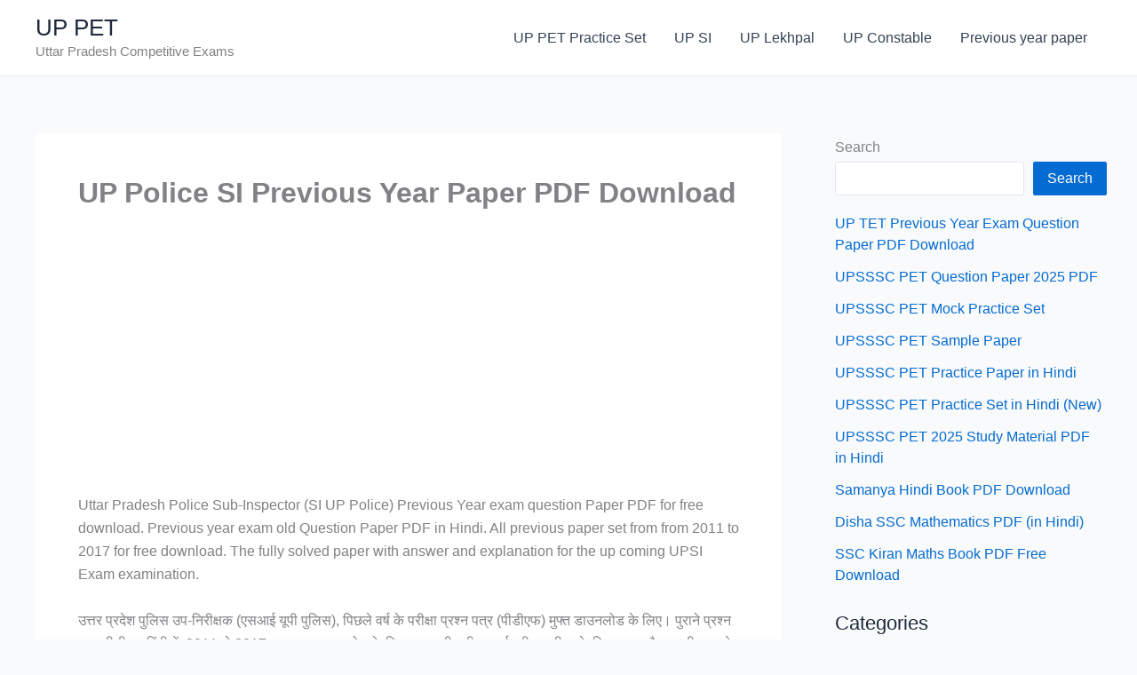

--- FILE ---
content_type: text/html; charset=utf-8
request_url: https://www.google.com/recaptcha/api2/aframe
body_size: 267
content:
<!DOCTYPE HTML><html><head><meta http-equiv="content-type" content="text/html; charset=UTF-8"></head><body><script nonce="eBUl9EZru3duUwks7j05tQ">/** Anti-fraud and anti-abuse applications only. See google.com/recaptcha */ try{var clients={'sodar':'https://pagead2.googlesyndication.com/pagead/sodar?'};window.addEventListener("message",function(a){try{if(a.source===window.parent){var b=JSON.parse(a.data);var c=clients[b['id']];if(c){var d=document.createElement('img');d.src=c+b['params']+'&rc='+(localStorage.getItem("rc::a")?sessionStorage.getItem("rc::b"):"");window.document.body.appendChild(d);sessionStorage.setItem("rc::e",parseInt(sessionStorage.getItem("rc::e")||0)+1);localStorage.setItem("rc::h",'1768546415453');}}}catch(b){}});window.parent.postMessage("_grecaptcha_ready", "*");}catch(b){}</script></body></html>